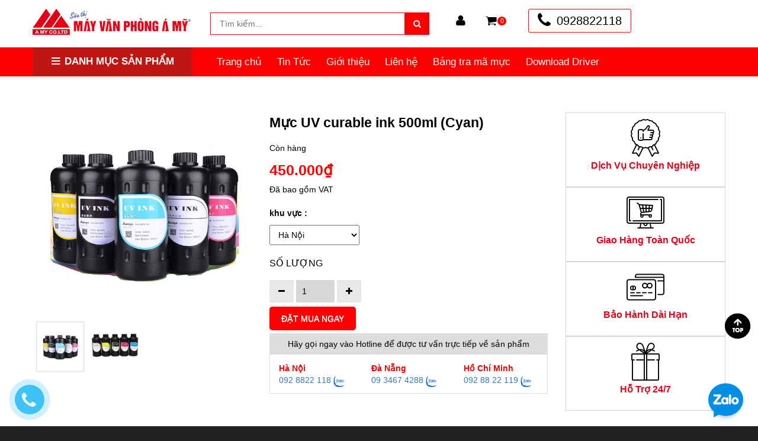

--- FILE ---
content_type: text/css
request_url: https://bizweb.dktcdn.net/100/169/109/themes/902084/assets/style_update.scss.css?1767587907557
body_size: -93
content:
.pagecontact_ggmap iframe{width:100%;margin:0 0 15px}.footer_bct a img{max-width:160px;padding-bottom:10px;padding-top:10px}


--- FILE ---
content_type: application/javascript
request_url: https://bizweb.dktcdn.net/100/169/109/themes/902084/assets/main.js?1767587907557
body_size: 1879
content:
function awe_lazyloadImage() {
	setTimeout(function(){
		var i = $("[data-lazyload]");
		i.length > 0 && i.each(function() {
			var i = $(this), e = i.attr("data-lazyload");
			i.appear(function() {
				i.removeAttr("height").attr("src", e);
			}, {
				accX: 0,
				accY: 120
			}, "easeInCubic");
		});
		var e = $("[data-lazyload2]");
		e.length > 0 && e.each(function() {
			var i = $(this), e = i.attr("data-lazyload2");
			i.appear(function() {
				i.css("background-image", "url(" + e + ")");
			}, {
				accX: 0,
				accY: 120
			}, "easeInCubic");
		});
	},1000);
} window.awe_lazyloadImage=awe_lazyloadImage;
$(document).ready(function ($) {
	"use strict";
	if(navigator.userAgent.indexOf("Speed Insights") == -1) {
		awe_lazyloadImage();
	}
});
$(document).ready(function() {

	if ($(window).width() < 768) {
		$(".remove_html").html("");
	}

	new WOW().init();
	$.slidebars();

	$("#owl-demo").owlCarousel({ 
		autoplay : 5000,
		stopOnHover : true,
		navigation:true,
		paginationSpeed : 1000,
		goToFirstSpeed : 2000,
		singleItem : true
	});
	$("#owl-promo").owlCarousel({ 
		autoplay : false,
		stopOnHover : true,
		navigation:true,
		navigationText : ["<i class=\"fa fa-chevron-left\" aria-hidden=\"true\"></i>","<i class=\"fa fa-chevron-right\" aria-hidden=\"true\"></i>"],
		pagination:true,
		goToFirstSpeed : 2000,
		navigation : true,
		items : 5,
		itemsDesktop      : [1199,4],
		itemsDesktopSmall     : [979,4],
		itemsTablet       : [768,3],
		itemsMobile       : [479,2],
	});
	$("#owl-demo-pc").owlCarousel({ 
		autoPlay : 5000,
		stopOnHover : true,
		navigation:true,
		paginationSpeed : 1000,
		goToFirstSpeed : 2000,
		singleItem : true
	});
	$("#owl-box_index").owlCarousel({
		items : 4,
		lazyLoad : true,
		navigation : true,
		pagination : false
	}); 
	$("#owl-box_index_2").owlCarousel({
		items : 4,
		lazyLoad : true,
		navigation : true,
		pagination : false
	}); 
	$("#owl-box_index_3").owlCarousel({
		items : 4,
		lazyLoad : true,
		navigation : true,
		pagination : false
	});
	$("#slide-index1").owlCarousel({
		items : 4,
		lazyLoad : true,
		navigation : true,
		navigationText : ["<i class=\"fa fa-chevron-left\" aria-hidden=\"true\"></i>","<i class=\"fa fa-chevron-right\" aria-hidden=\"true\"></i>"],
		pagination : false,
		itemsDesktop      : [1199,4],
		itemsDesktopSmall     : [979,3],
		itemsTablet       : [768,3],
		itemsMobile       : [479,2],
	});
	$("#slide-index1mobile").owlCarousel({
		items : 4,
		lazyLoad : true,
		navigation : false,
		navigationText : ["<i class=\"fa fa-chevron-left\" aria-hidden=\"true\"></i>","<i class=\"fa fa-chevron-right\" aria-hidden=\"true\"></i>"],
		pagination : false,
		itemsDesktop      : [1199,4],
		itemsDesktopSmall     : [979,2],
		itemsTablet       : [768,3],
		itemsMobile       : [479,2],
	});

	$("#slide-index2").owlCarousel({
		items : 4,
		lazyLoad : true,
		navigation : true,
		navigationText : ["<i class=\"fa fa-chevron-left\" aria-hidden=\"true\"></i>","<i class=\"fa fa-chevron-right\" aria-hidden=\"true\"></i>"],
		pagination : false,
		itemsDesktop      : [1199,4],
		itemsDesktopSmall     : [979,3],
		itemsTablet       : [768,3],
		itemsMobile       : [479,2],			
	});
	$("#slide-index2mobile").owlCarousel({
		items : 4,
		lazyLoad : true,
		navigation : false,
		navigationText : ["<i class=\"fa fa-chevron-left\" aria-hidden=\"true\"></i>","<i class=\"fa fa-chevron-right\" aria-hidden=\"true\"></i>"],
		pagination : false,
		itemsDesktop      : [1199,4],
		itemsDesktopSmall     : [979,2],
		itemsTablet       : [768,2],
		itemsMobile       : [479,2],			
	});

	$("#slide_list_menu1").owlCarousel({
		items : 3,
		lazyLoad : true,
		navigation : true,
		pagination : false
	});
	$("#slide_list_menu2").owlCarousel({
		items :3,
		lazyLoad : true,
		navigation : true,
		pagination : false
	});
	$("#slide_list_menu3").owlCarousel({
		items :3,
		lazyLoad : true,
		navigation : true,
		pagination : false
	});
	$("#slide_list_menu4").owlCarousel({
		items : 3,
		lazyLoad : true,
		navigation : true,
		pagination : false
	});
	$("#slide-index3").owlCarousel({
		items : 4,
		lazyLoad : true,
		navigation : true,
		navigationText : ["<i class=\"fa fa-chevron-left\" aria-hidden=\"true\"></i>","<i class=\"fa fa-chevron-right\" aria-hidden=\"true\"></i>"],
		pagination : false,
		itemsDesktop      : [1199,4],
		itemsDesktopSmall     : [979,3],
		itemsTablet       : [768,3],
		itemsMobile       : [479,2],			
	});
	$("#slide-index3mobile").owlCarousel({
		items : 4,
		lazyLoad : true,
		navigation : false,
		navigationText : ["<i class=\"fa fa-chevron-left\" aria-hidden=\"true\"></i>","<i class=\"fa fa-chevron-right\" aria-hidden=\"true\"></i>"],
		pagination : false,
		itemsDesktop      : [1199,4],
		itemsDesktopSmall     : [979,2],
		itemsTablet       : [768,2],
		itemsMobile       : [479,2],			
	});
	$("#slide-index4").owlCarousel({
		items : 4,
		lazyLoad : true,
		navigation : true,
		navigationText : ["<i class=\"fa fa-chevron-left\" aria-hidden=\"true\"></i>","<i class=\"fa fa-chevron-right\" aria-hidden=\"true\"></i>"],
		pagination : false,
		itemsDesktop      : [1199,4],
		itemsDesktopSmall     : [979,2],
		itemsTablet       : [768,2],
		itemsMobile       : [479,2],
	});

	$("#slide-index4mobile").owlCarousel({
		items : 4,
		lazyLoad : true,
		navigation : false,
		navigationText : ["<i class=\"fa fa-chevron-left\" aria-hidden=\"true\"></i>","<i class=\"fa fa-chevron-right\" aria-hidden=\"true\"></i>"],
		pagination : false,
		itemsDesktop      : [1199,4],
		itemsDesktopSmall     : [979,2],
		itemsTablet       : [768,2],
		itemsMobile       : [479,2],
	});

	$("#owl-box_pr_hot_1").owlCarousel({
		items : 4,
		autoPlay:true,
		lazyLoad : true,
		navigation : true,
		pagination : false
	});
	$("#owl-box_pr_hot_2").owlCarousel({
		items : 4,
		lazyLoad : true,
		navigation : true,
		pagination : false
	}); 
	$("#owl-box_brand").owlCarousel({
		items : 4,
		lazyLoad : true,
		autoPlay:3000,
		navigation : true,
		pagination : false
	});
	$("#owl-box_brand_image").owlCarousel({
		items : 4,
		lazyLoad : true,
		navigation : true,
		pagination : false
	});
	$("#owl-box_brand_pc").owlCarousel({
		items : 5,
		lazyLoad : true,
		autoPlay:3000,
		navigation : true,
		pagination : false
	});






	/* Js Menu */

	$('.menu_sub_child').find('li.bg_ul').append( "<i class='fa fa-caret-down' aria-hidden='true'></i>" );
	$('.sb-menu').find('li a > span.caret').html( "<i class='fa fa-caret-down' aria-hidden='true'></i>" );
	$('.sb-menu').find('li a > span.caret').css("border-left", "0px");
	$('.sb-menu').find('li a > span.caret').css("border-right", "0px");
	$('li.bg_ul').on('click', '.fa', function(){
		$('.menu_sub_child').css('display', 'block')
		var nextul = ($(this).closest('li').children('ul'));
		nextul.slideToggle('slow');
		$('.ul_child2').find('li a > span').removeClass("fa fa-angle-right");
	});
	$('.sb-menu').on('click', '.caret', function(){
		$(this).parent('li').find('.menu_sub_child').slideToggle('slow');

	});



	$('.btn_menu_cate,.menu_cate_hide').hover(function(){
		$('.menu_cate_hide').fadeIn(1);
		$('.btn_menu_cate span i').addClass('fa-bars');
		$('.btn_menu_cate span i').removeClass('fa-times');
	}, function(){
		$('.menu_cate_hide').fadeOut(1);	
	});
	$( ".sub_menu" )
		.mouseleave(function() {
		$( this ).hide();
	});
	$('.__MB_NEWS_TAB3 li a').click(function(){
		var getTabId		=		$(this).attr('id'); 							
		$('.__MB_CONTAINER_READ3').hide();							
		$('.__MB_NEWS_TAB3 li a,.__MB_NEWS_TAB3 li').removeClass('active');							
		$(this).addClass('active');	
		$(this).parent().addClass('active');								
		$('.__MB_CONTAINER_READ3_'+getTabId).show();							
	});

	var sync1 = $("#sync1");
	var sync2 = $("#sync2");

	sync1.owlCarousel({
		singleItem : true,
		slideSpeed : 1000,
		navigation: true,
		pagination:false,
		autoHeight : true,
		afterAction : syncPosition,
		responsiveRefreshRate : 200,
	});

	sync2.owlCarousel({
		items : 4,
		itemsDesktop      : [1199,4],
		itemsDesktopSmall     : [979,4],
		itemsTablet       : [768,4],
		itemsMobile       : [479,4],
		pagination:false,
		responsiveRefreshRate : 100,
		afterInit : function(el){
			el.find(".owl-item").eq(0).addClass("synced");
		}
	});

	function syncPosition(el){
		var current = this.currentItem;
		$("#sync2")
			.find(".owl-item")
			.removeClass("synced")
			.eq(current)
			.addClass("synced")
		if($("#sync2").data("owlCarousel") !== undefined){
			center(current)
		}
	}

	$("#sync2").on("click", ".owl-item", function(e){
		e.preventDefault();
		var number = $(this).data("owlItem");
		sync1.trigger("owl.goTo",number);
	});

	function center(number){
		var sync2visible = sync2.data("owlCarousel").owl.visibleItems;
		var num = number;
		var found = false;
		for(var i in sync2visible){
			if(num === sync2visible[i]){
				var found = true;
			}
		}

		if(found===false){
			if(num>sync2visible[sync2visible.length-1]){
				sync2.trigger("owl.goTo", num - sync2visible.length+2)
			}else{
				if(num - 1 === -1){
					num = 0;
				}
				sync2.trigger("owl.goTo", num);
			}
		} else if(num === sync2visible[sync2visible.length-1]){
			sync2.trigger("owl.goTo", sync2visible[1])
		} else if(num === sync2visible[0]){
			sync2.trigger("owl.goTo", num-1)
		}

	}
});

--- FILE ---
content_type: application/javascript
request_url: https://api.ipify.org/?format=jsonp&callback=getIP
body_size: -48
content:
getIP({"ip":"18.222.48.189"});

--- FILE ---
content_type: application/javascript
request_url: https://bizweb.dktcdn.net/100/169/109/themes/902084/assets/easytooltip.custom.min.js?1767587907557
body_size: 574
content:
/*	Easy Tooltip Custome - jQuery plugin
 *	Built for jQuery library
 *	http://jquery.com
 */
function getSize(){var t=window,e=document,o=e.documentElement,i=e.getElementsByTagName("body")[0];return{width:t.innerWidth||o.clientWidth||i.clientWidth,height:t.innerHeight||o.clientHeight||i.clientHeight}}function tooltipXcoords(t,e,o){return t.clientX+e+o>getSize().width-15?t.clientX-e-o:t.clientX+o}const throttle=(t,e)=>{let o;return function(){const i=arguments,n=this;o||(t.apply(n,i),o=!0,setTimeout(()=>o=!1,e))}};!function(t){t.fn.easyTooltip=function(e){var o;e=t.extend({xOffset:10,yOffset:25,tooltipId:"easyTooltip",clickRemove:!1,content:"",useElement:""},e);this.each(function(){var i=t(this).attr("title");t(this).hover(function(n){if(o=""!=e.content?e.content:i,o=""!=e.useElement?t("#"+e.useElement).html():o,t(this).attr("title",""),""!=o&&null!=o&&(t("body").append(`<div id="${e.tooltipId}">${o}</div>`),null!==document.getElementById(`${e.tooltipId}`))){var l=document.getElementById(`${e.tooltipId}`);l.style.cssText=`position: absolute; top: ${n.pageY-e.yOffset}px; left: ${tooltipXcoords(n,parseFloat(getComputedStyle(document.getElementById(`${e.tooltipId}`),null).width.replace("px","")),e.xOffset)}px; display:none`,l.classList.add("show"),l.classList.remove("hide")}},function(){t("#"+e.tooltipId).remove(),t(this).attr("title",i)}),t(this).mousemove(throttle(function(t){null!==document.getElementById(`${e.tooltipId}`)&&(document.getElementById(`${e.tooltipId}`).style.cssText=`position: absolute; top: ${t.pageY-e.yOffset}px; left: ${tooltipXcoords(t,parseFloat(getComputedStyle(document.getElementById(`${e.tooltipId}`),null).width.replace("px","")),e.xOffset)}px`)},20)),e.clickRemove&&t(this).mousedown(function(){t("#"+e.tooltipId).remove(),t(this).attr("title",i)})})}}(jQuery);